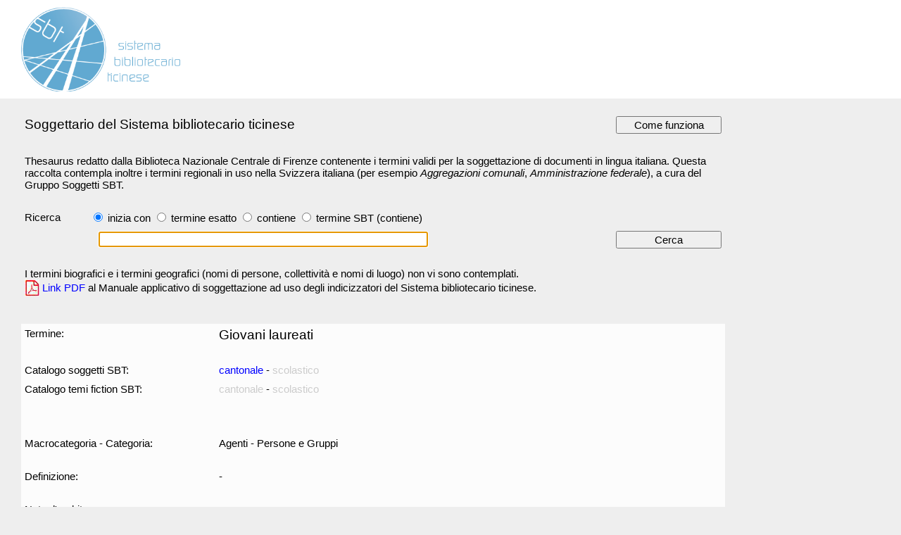

--- FILE ---
content_type: text/html;charset=UTF-8
request_url: https://www2.sbt.ti.ch/soggettario/index.jsp?termine=49222
body_size: 8696
content:
<!DOCTYPE html PUBLIC "-//W3C//DTD HTML 4.01 Transitional//EN" "http://www.w3.org/TR/html4/loose.dtd">
<!--------------------------------------------------------------------------------

	File:   index.jsp
	Scopo:  Soggetti
	Autore: Stefano Unternaehrer <stefano.unternaehrer at ti.ch>
          Eloisa Boehny <eloisa.boehny at ti.ch>
	Creato: Tue Jul 24 16:09:09 CEST 2012

	$Header:$

--------------------------------------------------------------------------------->




<html>
<head>
	<title>Soggetti SBT - Sistema bibliotecario ticinese</title>
	<meta name="title" content="Soggetti SBT - Sistema bibliotecario ticinese">
	<meta name="keywords" content="soggetti, soggettario, thesaurus, sistema bibliotecario ticinese">
	<meta http-equiv="Content-Type" content="text/html; charset=UTF-8">
	<meta name="author" content="Stefano Unternaehrer">
	<link rel="shortcut icon" href="/sbt/favicon.ico">
	<link rel="stylesheet" href="/css/newfonts.css" type="text/css">
	<link rel="stylesheet" href="/css/geo.css" type="text/css">
	<script type="text/javascript">
		function doFocus() {
			document.myForm.cerca.focus();
		}
		function open_opac(url,cerca,cerca_ie) {
			//alert(window.navigator.userAgent);

			// detect if Internet Explorer
			var ua = window.navigator.userAgent;
			var msie = ua.indexOf("MSIE");
			var msie11 = ua.indexOf("rv:11.0");
			if (msie > 0 || msie11 > 0) 
			  var win=window.open(url + cerca_ie + '&adjacent=Y');
			else
			  var win=window.open(url + cerca + '&adjacent=Y');

			win.window.focus();
		}
	</script>
</head>
<body text="#0B203D" bgcolor="#eeeeee"
	topmargin="0" leftmargin="0" marginwidth="0" marginheight="0" 
	link="#0B203D" vlink="#0B203D" alink="#0B203D" onLoad="javascript:doFocus()">
<table border="0" cellpadding="0" cellspacing="0" class="body" width="100%">
<tr bgcolor="#ffffff"><td width="30">&nbsp;</td><td height="140">
	<a href="https://www.sbt.ti.ch"><img alt="Sistema bibliotecario ticinese"
	title="Sistema bibliotecario ticinese"
	src="https://www2.sbt.ti.ch/images/sbt_colore.png" border="0" height="120"></a>
</td></tr>
	<td colspan="2" height="20"></td>
</td></tr>
<tr><td width="30">&nbsp;</td><td>
	<table border="0" cellpadding="5" cellspacing="0" class="body" width="1000"><tr><td class="title">
		Soggettario del Sistema bibliotecario ticinese
	</td><td align="right">
		<input type="button" value="Come funziona" onClick="window.open('come_funziona.jsp');" class="bodyc" style="width: 150px; height:25px;">
	</td></tr><tr><td colspan="2" height="10">
	</td></tr><tr><td colspan="2">
		Thesaurus redatto dalla Biblioteca Nazionale Centrale di Firenze contenente i termini validi per la soggettazione 
		di documenti in lingua italiana. Questa raccolta contempla inoltre i termini regionali in uso nella Svizzera italiana
		(per esempio <i>Aggregazioni comunali</i>, <i>Amministrazione federale</i>), a cura del Gruppo Soggetti SBT.

	</td></tr></table>
	<form name="myForm" method="post" action="index.jsp" accept-charset="utf-8">
		<br>
		<table border="0" cellpadding="5" cellspacing="0" class="body" width="1000"><tr>
			<td>Ricerca &nbsp;</td>
			<td colspan="2">
				<input type="radio" name="pos" value="1" checked> inizia con
				<input type="radio" name="pos" value="2"> termine esatto
				<input type="radio" name="pos" value="3"> contiene
				<input type="radio" name="pos" value="4"> termine SBT (contiene)
			</td>
		</tr><tr>
			<td>&nbsp;</td>
			<td>&nbsp; &nbsp;<input type="text" name="cerca" value="" size="50" maxlength="100" class="body"> &nbsp;</td>
			<td align="right"><input type="button" value="Cerca" onClick="document.myForm.submit()" class="bodyc" style="width: 150px; height:25px;"></td>
		</tr><tr>
			<td colspan="3"><br>I termini biografici e i termini geografici (nomi di persone, collettivit&agrave;
			e nomi di luogo) non vi sono contemplati.<br>
			<table border="0" cellpadding="0" cellspacing="0"><tr>
				<td><img src="https://www2.sbt.ti.ch/images/pdf.jpg" border="0"></td>
				<td>&nbsp;<a href="https://www2.sbt.ti.ch/dep/sbt/manualesoggsbt.pdf" target="_blank">Link PDF</a> 
				al Manuale applicativo di soggettazione ad uso degli indicizzatori del Sistema bibliotecario ticinese.
				</td>
			</tr></table>
			<br><br>
		</td>
		</tr></table>
	</form>
</td></tr><tr><td height="5"></td><td>

				<table border="0" cellpadding="5" cellspacing="0" class="body" width="1000" bgcolor="#fcfcfc">
				<tr><td width="240" valign="top">Termine:</td><td width="20"></td><td width="740" class="big">
					Giovani laureati
				</td></tr>

				<tr><td colspan="3" height="10"></td></tr>
				<tr><td valign="top">Catalogo soggetti SBT:</td><td></td><td>


					<a href="javascript:open_opac('https://aleph.sbt.ti.ch/F/-?local_base=SBT01&func=find-c&ccl_term=WSU=',
						'Giovani+laureati','Giovani+laureati')">cantonale</a> 
<!-- http://41sbt-aleph.hosted.exlibrisgroup.com/X?op=find&base=sbt01&request=wsu=Giovani+laureati&adjacent=Y --> - 
					<font color="#cccccc">scolastico</font>
<!-- http://41sbt-aleph.hosted.exlibrisgroup.com/X?op=find&base=sbs01&request=wsu=Giovani+laureati&adjacent=Y -->

				</td></tr>
				<tr><td valign="top"><nobr>Catalogo temi fiction SBT:</td><td></td><td>


					<font color="#cccccc">cantonale</font>
 - 
					<font color="#cccccc">scolastico</font>


				</td></tr>

				<tr><td colspan="3" height="40"></td></tr>

				<tr><td valign="top">Macrocategoria - Categoria:</td><td></td><td>
					Agenti
					-
					Persone e Gruppi
				</td></tr>
				<tr><td colspan="3" height="10"></td></tr>
				<tr><td valign="top">Definizione:</td><td></td><td>
-
				</td></tr>
				<tr><td colspan="3" height="10"></td></tr>
				<tr><td valign="top">Nota d'ambito:</td><td></td><td>
-
				</td></tr>
				<tr><td colspan="3" height="10"></td></tr>
				<tr><td valign="top">Usato per (UF):</td><td></td><td>
-
				</td></tr>
				<tr><td colspan="3" height="10"></td></tr>
				<tr><td valign="top">Termini obsoleti (HSF):</td><td></td><td>
-
				</td></tr>
				<tr><td colspan="3" height="10"></td></tr>
				<tr><td valign="top">Termini pi&ugrave; generali (BT):</td><td></td><td>

						<a href="index.jsp?termine=909">Giovani</a>
 <img src="/images/arrow_upper.png"> <a href="index.jsp?termine=685">Persone</a><br>
						<a href="index.jsp?termine=15968">Laureati</a>
 <img src="/images/arrow_upper.png"> <a href="index.jsp?termine=685">Persone</a><br>
				</td></tr>
				<tr><td colspan="3" height="10"></td></tr>
				<tr><td valign="top">Termini pi&ugrave; specifici (NT):</td><td></td><td>
-
				</td></tr>
				<tr><td colspan="3" height="10"></td></tr>
				<tr><td valign="top">Termini associati (RT):</td><td></td><td>
-
				</td></tr>

				<tr><td colspan="3" height="40">&nbsp;</td></tr>
				<tr><td valign="top">Nota storica:</td><td></td><td>
-
				</td></tr>
				<tr><td colspan="3" height="10"></td></tr>
				<tr><td valign="top">Nota sintattica:</td><td></td><td>
-
				</td></tr>
				<tr><td colspan="3" height="10"></td></tr>

				<tr><td valign="top">Classificazione Dewey:</td><td></td><td>
					-
				</td></tr>
				<tr><td colspan="3" height="10"></td></tr>
				<tr><td valign="top">Risorsa esterna:</td><td></td><td>
-
				</td></tr>
				<tr><td colspan="3" height="10"></td></tr>
				<tr><td valign="top">Fonte:</td><td></td><td>

					<a href="http://thes.bncf.firenze.sbn.it/termine.php?id=49222" target="_blank">BNCF</a>

				</td></tr>
				<tr><td colspan="3" height="10"></td></tr>
				<tr><td valign="top">Data inserimento:</td><td></td><td>
					10.12.2012
				</td></tr>
				<tr><td colspan="3" height="10"></td></tr>
				<tr><td valign="top">Identificativo:</td><td></td><td>
					49222
				</td></tr>
				</table>
<br><br><br>
	<!-- &nbsp;Proposta SBT: <a href="index.jsp?termine=502389">Donne beduine</a> -->
</td></tr><tr bgcolor="#ffffff"><td>&nbsp;</td><td class="foot">
	<br>
	<table border="0" cellpadding="5" cellspacing="0" class="foot" width="1000" bgcolor="#fcfcfc">
	<tr><td>
		<!--  Fonte: <a href="http://thes.bncf.firenze.sbn.it/thes-dati.htm" target="_blank" -->
		Fonte: <a href="http://thes.bncf.firenze.sbn.it/ricerca.php" target="_blank"
		>Biblioteca Nazionale Centrale, Firenze</a> (BNCF) con licenza <a
		href="https://creativecommons.org/licenses/by/2.5/it/deed.it" target="_blank">Creative Commons Attribuzione 2.5</a>,
		aggiornati semestralmente, ultimo aggiornamento 20.11.2025.<br>
		Termini regionali a cura del <a href="mailto:sbt-soggetti@ti.ch">Gruppo Soggetti</a> del 
		<a href="https://www.sbt.ti.ch" target="_blank" >Sistema bibliotecario ticinese</a> (SBT).
		[Concept: 34791 (BNCF ottobre 2025) / 1195 (SBT)]
		<br><br>
	</td></tr></table>
</td></tr></table>
</body>
</html>

